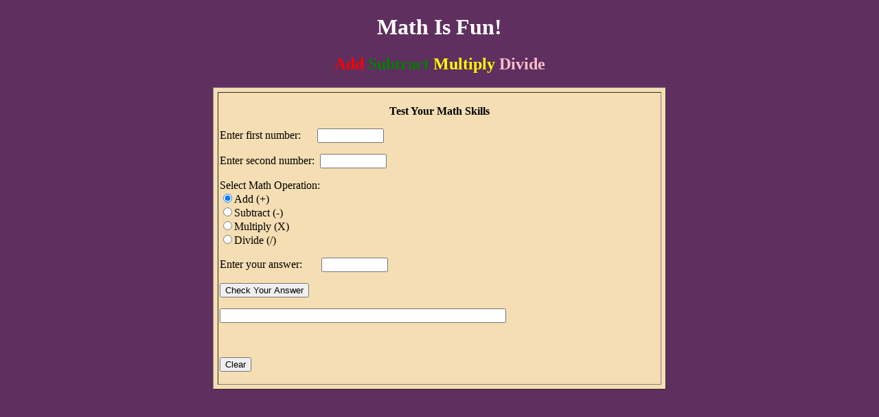

--- FILE ---
content_type: text/html
request_url: https://www.fbnc.net/math.html
body_size: 948
content:
<!DOCTYPE HTML>

<html lang="EN">
<head>
<title>Test Your Math Skills</title>
<script>
	
	function calcMath() 
	{
		var trueval = 0;
		var myForm = document.form1 ;
		var val1 = myForm.num1.value;
		var val2 = myForm.num2.value;
		var action = null;
		var resp = myForm.response.value;
		
		var buttons = myForm.elements["mathfun"];
		for(var i = 0; i < buttons.length; i++) {
			//Check if button is checked
		  var button = buttons[i];
		  if(button.checked) {
			 //Return value
			 action = button.value;
		  }
		}
		
		val1 = val1 * 1;
		val2 = val2 * 1;
		switch(action)
		{
		case "+":
			trueval = val1 + val2;
			break;
		case "-":
			trueval = val1 - val2;
			break;
		case "*":
			trueval = val1 * val2;
			break;
		case "/":
			trueval = val1 / val2;
			break;
		}
		 
		if (resp == trueval)
		   {
			 myForm.txtBack.value="CORRECT! Answer is: " + trueval ;
		   }
		   else
			  {
			  myForm.txtBack.value="Not Correct. Correct answer is:  " + trueval;
			  }   
		return true;		
	} 
</script>

</head>
<body bgcolor="5F2F5F">
<center><h1><font color="white">Math Is Fun!</font></h1></center>
<center><h2><font color="red">Add</font> <font color="green">Subtract</font> <font color="yellow">Multiply</font> <font color="pink">Divide</font></h2></center>
<table align="center" width="660" border="1" bgcolor="wheat" cellpadding="2" cellspacing="6">
	<tr>
		<td align="left">
			<p align="center"><strong>Test Your Math Skills</strong></p>
			<form name="form1" method="post" action="/table">
			<p>Enter first number: &nbsp; &nbsp; &nbsp;<input type="text" name="num1" size="10" maxlength="8" autocomplete="off"></p>
			<p>Enter second number: &nbsp;<input type="text" name="num2" size="10" maxlength="8" autocomplete="off"></p>
			<p>Select Math Operation:<br>
				<input type="radio" name="mathfun" value="+" checked>Add (+)<br>
				<input type="radio" name="mathfun" value="-">Subtract (-)<br>
				<input type="radio" name="mathfun" value="*">Multiply (X)<br>
				<input type="radio" name="mathfun" value="/">Divide (/)<br></p>
			<p>Enter your answer: &nbsp; &nbsp; &nbsp; <input type="text" name="response" size="10" maxlength="8" autocomplete="off"></p>

			<p> <input type="button" name="myButton" value="Check Your Answer" onclick="calcMath()"> </p>
			   
			<p><input type="text" name="txtBack"  size="50" value="" readonly></p>
			<p> &nbsp; </p>
			<p><input type="reset" value="Clear"></p>
			</form>
		</td>
	</tr>
</table>




</body>
</html>